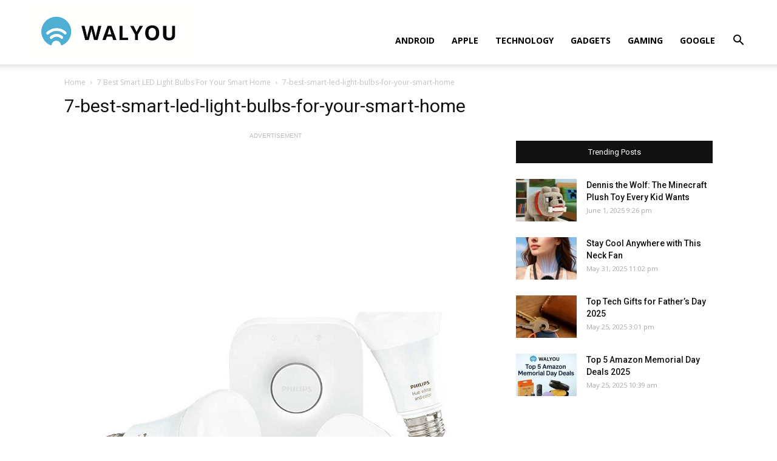

--- FILE ---
content_type: text/html; charset=UTF-8
request_url: https://walyou.com/7-best-smart-led-light-bulbs-for-your-smart-home/7-best-smart-led-light-bulbs-for-your-smart-home/
body_size: 13226
content:
<!doctype html >
<!--[if IE 8]>    <html class="ie8" lang="en"> <![endif]-->
<!--[if IE 9]>    <html class="ie9" lang="en"> <![endif]-->
<!--[if gt IE 8]><!--> <html lang="en-US"
	prefix="og: https://ogp.me/ns#" > <!--<![endif]-->
<head>
    <title>7-best-smart-led-light-bulbs-for-your-smart-home - Walyou</title>
    <meta charset="UTF-8" />
    <meta name="viewport" content="width=device-width, initial-scale=1.0">
    <link rel="pingback" href="https://walyou.com/xmlrpc.php" />
    <meta name='robots' content='index, follow, max-image-preview:large, max-snippet:-1, max-video-preview:-1' />
<link rel="icon" type="image/png" href="https://walyou.com/wp-content/uploads//2019/10/favicon.ico">
	<!-- This site is optimized with the Yoast SEO plugin v19.0 - https://yoast.com/wordpress/plugins/seo/ -->
	<link rel="canonical" href="https://walyou.com/wp-content/uploads//2017/01/7-Best-Smart-LED-Light-Bulbs-For-Your-Smart-Home-.jpg" />
	<meta property="og:locale" content="en_US" />
	<meta property="og:type" content="article" />
	<meta property="og:title" content="7-best-smart-led-light-bulbs-for-your-smart-home - Walyou" />
	<meta property="og:url" content="https://walyou.com/wp-content/uploads//2017/01/7-Best-Smart-LED-Light-Bulbs-For-Your-Smart-Home-.jpg" />
	<meta property="og:site_name" content="Walyou" />
	<meta property="article:publisher" content="https://www.facebook.com/Walyou/" />
	<meta property="og:image" content="https://walyou.com/wp-content/uploads//2017/01/7-Best-Smart-LED-Light-Bulbs-For-Your-Smart-Home-.jpg" />
	<meta property="og:image:width" content="949" />
	<meta property="og:image:height" content="526" />
	<meta property="og:image:type" content="image/jpeg" />
	<meta name="twitter:card" content="summary_large_image" />
	<meta name="twitter:site" content="@walyou" />
	<script type="application/ld+json" class="yoast-schema-graph">{"@context":"https://schema.org","@graph":[{"@type":"WebSite","@id":"https://walyou.com/#website","url":"https://walyou.com/","name":"Walyou","description":"Cool Gadgets, New Gadgets, Tech News and Geek Design","potentialAction":[{"@type":"SearchAction","target":{"@type":"EntryPoint","urlTemplate":"https://walyou.com/?s={search_term_string}"},"query-input":"required name=search_term_string"}],"inLanguage":"en-US"},{"@type":"WebPage","@id":"https://walyou.com/wp-content/uploads//2017/01/7-Best-Smart-LED-Light-Bulbs-For-Your-Smart-Home-.jpg#webpage","url":"https://walyou.com/wp-content/uploads//2017/01/7-Best-Smart-LED-Light-Bulbs-For-Your-Smart-Home-.jpg","name":"7-best-smart-led-light-bulbs-for-your-smart-home - Walyou","isPartOf":{"@id":"https://walyou.com/#website"},"datePublished":"2017-01-15T20:23:32+00:00","dateModified":"2017-01-15T20:23:32+00:00","breadcrumb":{"@id":"https://walyou.com/wp-content/uploads//2017/01/7-Best-Smart-LED-Light-Bulbs-For-Your-Smart-Home-.jpg#breadcrumb"},"inLanguage":"en-US","potentialAction":[{"@type":"ReadAction","target":["https://walyou.com/wp-content/uploads//2017/01/7-Best-Smart-LED-Light-Bulbs-For-Your-Smart-Home-.jpg"]}]},{"@type":"BreadcrumbList","@id":"https://walyou.com/wp-content/uploads//2017/01/7-Best-Smart-LED-Light-Bulbs-For-Your-Smart-Home-.jpg#breadcrumb","itemListElement":[{"@type":"ListItem","position":1,"name":"7 Best Smart LED Light Bulbs For Your Smart Home","item":"https://walyou.com/7-best-smart-led-light-bulbs-for-your-smart-home/"},{"@type":"ListItem","position":2,"name":"7-best-smart-led-light-bulbs-for-your-smart-home"}]}]}</script>
	<!-- / Yoast SEO plugin. -->


<link rel='dns-prefetch' href='//fonts.googleapis.com' />
<link rel='dns-prefetch' href='//s.w.org' />
<link rel="alternate" type="application/rss+xml" title="Walyou &raquo; Feed" href="https://walyou.com/feed/" />
<link rel="alternate" type="application/rss+xml" title="Walyou &raquo; Comments Feed" href="https://walyou.com/comments/feed/" />
<link rel="alternate" type="application/rss+xml" title="Walyou &raquo; 7-best-smart-led-light-bulbs-for-your-smart-home Comments Feed" href="https://walyou.com/7-best-smart-led-light-bulbs-for-your-smart-home/7-best-smart-led-light-bulbs-for-your-smart-home/feed/" />
		<script type="text/javascript">
			window._wpemojiSettings = {"baseUrl":"https:\/\/s.w.org\/images\/core\/emoji\/13.1.0\/72x72\/","ext":".png","svgUrl":"https:\/\/s.w.org\/images\/core\/emoji\/13.1.0\/svg\/","svgExt":".svg","source":{"concatemoji":"https:\/\/walyou.com\/wp-includes\/js\/wp-emoji-release.min.js?ver=5.8.12"}};
			!function(e,a,t){var n,r,o,i=a.createElement("canvas"),p=i.getContext&&i.getContext("2d");function s(e,t){var a=String.fromCharCode;p.clearRect(0,0,i.width,i.height),p.fillText(a.apply(this,e),0,0);e=i.toDataURL();return p.clearRect(0,0,i.width,i.height),p.fillText(a.apply(this,t),0,0),e===i.toDataURL()}function c(e){var t=a.createElement("script");t.src=e,t.defer=t.type="text/javascript",a.getElementsByTagName("head")[0].appendChild(t)}for(o=Array("flag","emoji"),t.supports={everything:!0,everythingExceptFlag:!0},r=0;r<o.length;r++)t.supports[o[r]]=function(e){if(!p||!p.fillText)return!1;switch(p.textBaseline="top",p.font="600 32px Arial",e){case"flag":return s([127987,65039,8205,9895,65039],[127987,65039,8203,9895,65039])?!1:!s([55356,56826,55356,56819],[55356,56826,8203,55356,56819])&&!s([55356,57332,56128,56423,56128,56418,56128,56421,56128,56430,56128,56423,56128,56447],[55356,57332,8203,56128,56423,8203,56128,56418,8203,56128,56421,8203,56128,56430,8203,56128,56423,8203,56128,56447]);case"emoji":return!s([10084,65039,8205,55357,56613],[10084,65039,8203,55357,56613])}return!1}(o[r]),t.supports.everything=t.supports.everything&&t.supports[o[r]],"flag"!==o[r]&&(t.supports.everythingExceptFlag=t.supports.everythingExceptFlag&&t.supports[o[r]]);t.supports.everythingExceptFlag=t.supports.everythingExceptFlag&&!t.supports.flag,t.DOMReady=!1,t.readyCallback=function(){t.DOMReady=!0},t.supports.everything||(n=function(){t.readyCallback()},a.addEventListener?(a.addEventListener("DOMContentLoaded",n,!1),e.addEventListener("load",n,!1)):(e.attachEvent("onload",n),a.attachEvent("onreadystatechange",function(){"complete"===a.readyState&&t.readyCallback()})),(n=t.source||{}).concatemoji?c(n.concatemoji):n.wpemoji&&n.twemoji&&(c(n.twemoji),c(n.wpemoji)))}(window,document,window._wpemojiSettings);
		</script>
		<style type="text/css">
img.wp-smiley,
img.emoji {
	display: inline !important;
	border: none !important;
	box-shadow: none !important;
	height: 1em !important;
	width: 1em !important;
	margin: 0 .07em !important;
	vertical-align: -0.1em !important;
	background: none !important;
	padding: 0 !important;
}
</style>
	<link rel='stylesheet' id='wp-block-library-css'  href='https://walyou.com/wp-includes/css/dist/block-library/style.min.css?ver=5.8.12' type='text/css' media='all' />
<link rel='stylesheet' id='bwg_fonts-css'  href='https://walyou.com/wp-content/plugins/photo-gallery/css/bwg-fonts/fonts.css?ver=0.0.1' type='text/css' media='all' />
<link rel='stylesheet' id='sumoselect-css'  href='https://walyou.com/wp-content/plugins/photo-gallery/css/sumoselect.min.css?ver=3.3.24' type='text/css' media='all' />
<link rel='stylesheet' id='mCustomScrollbar-css'  href='https://walyou.com/wp-content/plugins/photo-gallery/css/jquery.mCustomScrollbar.min.css?ver=3.1.5' type='text/css' media='all' />
<link rel='stylesheet' id='bwg_frontend-css'  href='https://walyou.com/wp-content/plugins/photo-gallery/css/styles.min.css?ver=1.6.5' type='text/css' media='all' />
<link rel='stylesheet' id='td-plugin-multi-purpose-css'  href='https://walyou.com/wp-content/plugins/td-composer/td-multi-purpose/style.css?ver=5a862b9d7c39671de80dd6dee389818b' type='text/css' media='all' />
<link crossorigin="anonymous" rel='stylesheet' id='google-fonts-style-css'  href='https://fonts.googleapis.com/css?family=Open+Sans%3A300italic%2C400%2C400italic%2C600%2C600italic%2C700%7CRoboto%3A300%2C400%2C400italic%2C500%2C500italic%2C700%2C900&#038;ver=9.8' type='text/css' media='all' />
<link rel='stylesheet' id='tablepress-default-css'  href='https://walyou.com/wp-content/tablepress-combined.min.css?ver=11' type='text/css' media='all' />
<link rel='stylesheet' id='td-theme-css'  href='https://walyou.com/wp-content/themes/Newspaper/style.css?ver=9.8' type='text/css' media='all' />
<style id='td-theme-inline-css' type='text/css'>
    
        @media (max-width: 767px) {
            .td-header-desktop-wrap {
                display: none;
            }
        }
        @media (min-width: 767px) {
            .td-header-mobile-wrap {
                display: none;
            }
        }
    
	
</style>
<link rel='stylesheet' id='td-legacy-framework-front-style-css'  href='https://walyou.com/wp-content/plugins/td-composer/legacy/Newspaper/assets/css/td_legacy_main.css?ver=5a862b9d7c39671de80dd6dee389818b' type='text/css' media='all' />
<link rel='stylesheet' id='tdb_front_style-css'  href='https://walyou.com/wp-content/plugins/td-cloud-library/assets/css/tdb_less_front.css?ver=489325fca4f12cbec6ded350cf173551' type='text/css' media='all' />
<script type='text/javascript' src='https://walyou.com/wp-includes/js/jquery/jquery.min.js?ver=3.6.0' id='jquery-core-js'></script>
<script type='text/javascript' src='https://walyou.com/wp-includes/js/jquery/jquery-migrate.min.js?ver=3.3.2' id='jquery-migrate-js'></script>
<script type='text/javascript' src='https://walyou.com/wp-content/plugins/photo-gallery/js/jquery.sumoselect.min.js?ver=3.3.24' id='sumoselect-js'></script>
<script type='text/javascript' src='https://walyou.com/wp-content/plugins/photo-gallery/js/jquery.mobile.min.js?ver=1.4.5' id='jquery-mobile-js'></script>
<script type='text/javascript' src='https://walyou.com/wp-content/plugins/photo-gallery/js/jquery.mCustomScrollbar.concat.min.js?ver=3.1.5' id='mCustomScrollbar-js'></script>
<script type='text/javascript' src='https://walyou.com/wp-content/plugins/photo-gallery/js/jquery.fullscreen.min.js?ver=0.6.0' id='jquery-fullscreen-js'></script>
<script type='text/javascript' id='bwg_frontend-js-extra'>
/* <![CDATA[ */
var bwg_objectsL10n = {"bwg_field_required":"field is required.","bwg_mail_validation":"This is not a valid email address.","bwg_search_result":"There are no images matching your search.","bwg_select_tag":"Select Tag","bwg_order_by":"Order By","bwg_search":"Search","bwg_show_ecommerce":"Show Ecommerce","bwg_hide_ecommerce":"Hide Ecommerce","bwg_show_comments":"Show Comments","bwg_hide_comments":"Hide Comments","bwg_restore":"Restore","bwg_maximize":"Maximize","bwg_fullscreen":"Fullscreen","bwg_exit_fullscreen":"Exit Fullscreen","bwg_search_tag":"SEARCH...","bwg_tag_no_match":"No tags found","bwg_all_tags_selected":"All tags selected","bwg_tags_selected":"tags selected","play":"Play","pause":"Pause","is_pro":"","bwg_play":"Play","bwg_pause":"Pause","bwg_hide_info":"Hide info","bwg_show_info":"Show info","bwg_hide_rating":"Hide rating","bwg_show_rating":"Show rating","ok":"Ok","cancel":"Cancel","select_all":"Select all","lazy_load":"0","lazy_loader":"https:\/\/walyou.com\/wp-content\/plugins\/photo-gallery\/images\/ajax_loader.png","front_ajax":"0","bwg_tag_see_all":"see all tags","bwg_tag_see_less":"see less tags"};
/* ]]> */
</script>
<script type='text/javascript' src='https://walyou.com/wp-content/plugins/photo-gallery/js/scripts.min.js?ver=1.6.5' id='bwg_frontend-js'></script>
<link rel="https://api.w.org/" href="https://walyou.com/wp-json/" /><link rel="alternate" type="application/json" href="https://walyou.com/wp-json/wp/v2/media/228726" /><link rel="EditURI" type="application/rsd+xml" title="RSD" href="https://walyou.com/xmlrpc.php?rsd" />
<link rel="wlwmanifest" type="application/wlwmanifest+xml" href="https://walyou.com/wp-includes/wlwmanifest.xml" /> 
<meta name="generator" content="WordPress 5.8.12" />
<link rel='shortlink' href='https://walyou.com/?p=228726' />
<link rel="alternate" type="application/json+oembed" href="https://walyou.com/wp-json/oembed/1.0/embed?url=https%3A%2F%2Fwalyou.com%2F7-best-smart-led-light-bulbs-for-your-smart-home%2F7-best-smart-led-light-bulbs-for-your-smart-home%2F" />
<link rel="alternate" type="text/xml+oembed" href="https://walyou.com/wp-json/oembed/1.0/embed?url=https%3A%2F%2Fwalyou.com%2F7-best-smart-led-light-bulbs-for-your-smart-home%2F7-best-smart-led-light-bulbs-for-your-smart-home%2F&#038;format=xml" />
<!--[if lt IE 9]><script src="https://cdnjs.cloudflare.com/ajax/libs/html5shiv/3.7.3/html5shiv.js"></script><![endif]-->
        <script>
        window.tdb_globals = {"wpRestNonce":"3cbab3552d","wpRestUrl":"https:\/\/walyou.com\/wp-json\/","permalinkStructure":"\/%postname%\/","isAjax":false,"isAdminBarShowing":false,"autoloadScrollPercent":50};
    </script>
    			<script>
				window.tdwGlobal = {"adminUrl":"https:\/\/walyou.com\/wp-admin\/","wpRestNonce":"3cbab3552d","wpRestUrl":"https:\/\/walyou.com\/wp-json\/","permalinkStructure":"\/%postname%\/"};
			</script>
			<!-- There is no amphtml version available for this URL. -->
<!-- JS generated by theme -->

<script>
    
    

	    var tdBlocksArray = []; //here we store all the items for the current page

	    //td_block class - each ajax block uses a object of this class for requests
	    function tdBlock() {
		    this.id = '';
		    this.block_type = 1; //block type id (1-234 etc)
		    this.atts = '';
		    this.td_column_number = '';
		    this.td_current_page = 1; //
		    this.post_count = 0; //from wp
		    this.found_posts = 0; //from wp
		    this.max_num_pages = 0; //from wp
		    this.td_filter_value = ''; //current live filter value
		    this.is_ajax_running = false;
		    this.td_user_action = ''; // load more or infinite loader (used by the animation)
		    this.header_color = '';
		    this.ajax_pagination_infinite_stop = ''; //show load more at page x
	    }


        // td_js_generator - mini detector
        (function(){
            var htmlTag = document.getElementsByTagName("html")[0];

	        if ( navigator.userAgent.indexOf("MSIE 10.0") > -1 ) {
                htmlTag.className += ' ie10';
            }

            if ( !!navigator.userAgent.match(/Trident.*rv\:11\./) ) {
                htmlTag.className += ' ie11';
            }

	        if ( navigator.userAgent.indexOf("Edge") > -1 ) {
                htmlTag.className += ' ieEdge';
            }

            if ( /(iPad|iPhone|iPod)/g.test(navigator.userAgent) ) {
                htmlTag.className += ' td-md-is-ios';
            }

            var user_agent = navigator.userAgent.toLowerCase();
            if ( user_agent.indexOf("android") > -1 ) {
                htmlTag.className += ' td-md-is-android';
            }

            if ( -1 !== navigator.userAgent.indexOf('Mac OS X')  ) {
                htmlTag.className += ' td-md-is-os-x';
            }

            if ( /chrom(e|ium)/.test(navigator.userAgent.toLowerCase()) ) {
               htmlTag.className += ' td-md-is-chrome';
            }

            if ( -1 !== navigator.userAgent.indexOf('Firefox') ) {
                htmlTag.className += ' td-md-is-firefox';
            }

            if ( -1 !== navigator.userAgent.indexOf('Safari') && -1 === navigator.userAgent.indexOf('Chrome') ) {
                htmlTag.className += ' td-md-is-safari';
            }

            if( -1 !== navigator.userAgent.indexOf('IEMobile') ){
                htmlTag.className += ' td-md-is-iemobile';
            }

        })();




        var tdLocalCache = {};

        ( function () {
            "use strict";

            tdLocalCache = {
                data: {},
                remove: function (resource_id) {
                    delete tdLocalCache.data[resource_id];
                },
                exist: function (resource_id) {
                    return tdLocalCache.data.hasOwnProperty(resource_id) && tdLocalCache.data[resource_id] !== null;
                },
                get: function (resource_id) {
                    return tdLocalCache.data[resource_id];
                },
                set: function (resource_id, cachedData) {
                    tdLocalCache.remove(resource_id);
                    tdLocalCache.data[resource_id] = cachedData;
                }
            };
        })();

    
    
var td_viewport_interval_list=[{"limitBottom":767,"sidebarWidth":228},{"limitBottom":1018,"sidebarWidth":300},{"limitBottom":1140,"sidebarWidth":324}];
var tdc_is_installed="yes";
var td_ajax_url="https:\/\/walyou.com\/wp-admin\/admin-ajax.php?td_theme_name=Newspaper&v=9.8";
var td_get_template_directory_uri="https:\/\/walyou.com\/wp-content\/plugins\/td-composer\/legacy\/common";
var tds_snap_menu="snap";
var tds_logo_on_sticky="show_header_logo";
var tds_header_style="7";
var td_please_wait="Please wait...";
var td_email_user_pass_incorrect="User or password incorrect!";
var td_email_user_incorrect="Email or username incorrect!";
var td_email_incorrect="Email incorrect!";
var tds_more_articles_on_post_enable="";
var tds_more_articles_on_post_time_to_wait="";
var tds_more_articles_on_post_pages_distance_from_top=0;
var tds_theme_color_site_wide="#4db2ec";
var tds_smart_sidebar="";
var tdThemeName="Newspaper";
var td_magnific_popup_translation_tPrev="Previous (Left arrow key)";
var td_magnific_popup_translation_tNext="Next (Right arrow key)";
var td_magnific_popup_translation_tCounter="%curr% of %total%";
var td_magnific_popup_translation_ajax_tError="The content from %url% could not be loaded.";
var td_magnific_popup_translation_image_tError="The image #%curr% could not be loaded.";
var tdBlockNonce="f3a07e1d90";
var tdDateNamesI18n={"month_names":["January","February","March","April","May","June","July","August","September","October","November","December"],"month_names_short":["Jan","Feb","Mar","Apr","May","Jun","Jul","Aug","Sep","Oct","Nov","Dec"],"day_names":["Sunday","Monday","Tuesday","Wednesday","Thursday","Friday","Saturday"],"day_names_short":["Sun","Mon","Tue","Wed","Thu","Fri","Sat"]};
var td_ad_background_click_link="";
var td_ad_background_click_target="";
</script>


<!-- Header style compiled by theme -->

<style>
    
@media (max-width: 767px) {
        body .td-header-wrap .td-header-main-menu {
            background-color: #ffffff !important;
        }
    }


    
    #td-mobile-nav .td-register-section .td-login-button,
    .td-search-wrap-mob .result-msg a {
        background-color: #000000;
    }

    
    #td-mobile-nav .td-register-section .td-login-button,
    .td-search-wrap-mob .result-msg a {
        color: #ffffff;
    }
</style>

<!-- Global site tag (gtag.js) - Google Analytics -->
<script async src="https://www.googletagmanager.com/gtag/js?id=UA-2432986-1"></script>
<script>
  window.dataLayer = window.dataLayer || [];
  function gtag(){dataLayer.push(arguments);}
  gtag('js', new Date());

  gtag('config', 'UA-2432986-1');
</script>
<!-- Button style compiled by theme -->

<style>
    
</style>

	<style id="tdw-css-placeholder"></style></head>

<body class="attachment attachment-template-default single single-attachment postid-228726 attachmentid-228726 attachment-jpeg 7-best-smart-led-light-bulbs-for-your-smart-home global-block-template-1 tdb-template td-full-layout" itemscope="itemscope" itemtype="https://schema.org/WebPage">

        <div class="td-scroll-up"><i class="td-icon-menu-up"></i></div>

    <div class="td-menu-background"></div>
<div id="td-mobile-nav">
    <div class="td-mobile-container">
        <!-- mobile menu top section -->
        <div class="td-menu-socials-wrap">
            <!-- socials -->
            <div class="td-menu-socials">
                
        <span class="td-social-icon-wrap">
            <a target="_blank" href="https://facebook.com/walyou" title="Facebook">
                <i class="td-icon-font td-icon-facebook"></i>
            </a>
        </span>
        <span class="td-social-icon-wrap">
            <a target="_blank" href="https://pinterest.com/walyou" title="Pinterest">
                <i class="td-icon-font td-icon-pinterest"></i>
            </a>
        </span>
        <span class="td-social-icon-wrap">
            <a target="_blank" href="https://feeds.feedburner.com/walyou" title="RSS">
                <i class="td-icon-font td-icon-rss"></i>
            </a>
        </span>
        <span class="td-social-icon-wrap">
            <a target="_blank" href="https://twitter.com/walyou" title="Twitter">
                <i class="td-icon-font td-icon-twitter"></i>
            </a>
        </span>            </div>
            <!-- close button -->
            <div class="td-mobile-close">
                <a href="#"><i class="td-icon-close-mobile"></i></a>
            </div>
        </div>

        <!-- login section -->
        
        <!-- menu section -->
        <div class="td-mobile-content">
            <div class="menu-news-header-container"><ul id="menu-news-header" class="td-mobile-main-menu"><li id="menu-item-246660" class="menu-item menu-item-type-taxonomy menu-item-object-category menu-item-first menu-item-246660"><a href="https://walyou.com/category/android/">Android</a></li>
<li id="menu-item-236298" class="menu-item menu-item-type-taxonomy menu-item-object-category menu-item-236298"><a href="https://walyou.com/category/apple/">Apple</a></li>
<li id="menu-item-236299" class="menu-item menu-item-type-taxonomy menu-item-object-category menu-item-236299"><a href="https://walyou.com/category/technology-news/">Technology</a></li>
<li id="menu-item-236295" class="menu-item menu-item-type-taxonomy menu-item-object-category menu-item-236295"><a href="https://walyou.com/category/gadget-news/">Gadgets</a></li>
<li id="menu-item-219402" class="menu-item menu-item-type-taxonomy menu-item-object-category menu-item-219402"><a href="https://walyou.com/category/gaming/">Gaming</a></li>
<li id="menu-item-236301" class="menu-item menu-item-type-taxonomy menu-item-object-category menu-item-236301"><a href="https://walyou.com/category/google/">Google</a></li>
</ul></div>        </div>
    </div>

    <!-- register/login section -->
            <div id="login-form-mobile" class="td-register-section">
            
            <div id="td-login-mob" class="td-login-animation td-login-hide-mob">
            	<!-- close button -->
	            <div class="td-login-close">
	                <a href="#" class="td-back-button"><i class="td-icon-read-down"></i></a>
	                <div class="td-login-title">Sign in</div>
	                <!-- close button -->
		            <div class="td-mobile-close">
		                <a href="#"><i class="td-icon-close-mobile"></i></a>
		            </div>
	            </div>
	            <div class="td-login-form-wrap">
	                <div class="td-login-panel-title"><span>Welcome!</span>Log into your account</div>
	                <div class="td_display_err"></div>
	                <div class="td-login-inputs"><input class="td-login-input" type="text" name="login_email" id="login_email-mob" value="" required><label>your username</label></div>
	                <div class="td-login-inputs"><input class="td-login-input" type="password" name="login_pass" id="login_pass-mob" value="" required><label>your password</label></div>
	                <input type="button" name="login_button" id="login_button-mob" class="td-login-button" value="LOG IN">
	                <div class="td-login-info-text">
	                <a href="#" id="forgot-pass-link-mob">Forgot your password?</a>
	                </div>
	                <div class="td-login-register-link">
	                
	                </div>
	                
	                <div class="td-login-info-text"><a class="privacy-policy-link" href="https://walyou.com/privacy-policy/">Privacy Policy</a></div>

                </div>
            </div>

            
            
            
            
            <div id="td-forgot-pass-mob" class="td-login-animation td-login-hide-mob">
                <!-- close button -->
	            <div class="td-forgot-pass-close">
	                <a href="#" class="td-back-button"><i class="td-icon-read-down"></i></a>
	                <div class="td-login-title">Password recovery</div>
	            </div>
	            <div class="td-login-form-wrap">
	                <div class="td-login-panel-title">Recover your password</div>
	                <div class="td_display_err"></div>
	                <div class="td-login-inputs"><input class="td-login-input" type="text" name="forgot_email" id="forgot_email-mob" value="" required><label>your email</label></div>
	                <input type="button" name="forgot_button" id="forgot_button-mob" class="td-login-button" value="Send My Pass">
                </div>
            </div>
        </div>
    </div>    <div class="td-search-background"></div>
<div class="td-search-wrap-mob">
	<div class="td-drop-down-search" aria-labelledby="td-header-search-button">
		<form method="get" class="td-search-form" action="https://walyou.com/">
			<!-- close button -->
			<div class="td-search-close">
				<a href="#"><i class="td-icon-close-mobile"></i></a>
			</div>
			<div role="search" class="td-search-input">
				<span>Search</span>
				<input id="td-header-search-mob" type="text" value="" name="s" autocomplete="off" />
			</div>
		</form>
		<div id="td-aj-search-mob"></div>
	</div>
</div>

    <div id="td-outer-wrap" class="td-theme-wrap">
    
        
            <div class="tdc-header-wrap ">

            <!--
Header style 7
-->


<div class="td-header-wrap td-header-style-7 ">
    
    
    <div class="td-header-menu-wrap-full td-container-wrap td_stretch_container td_stretch_content_1200">
        
        <div class="td-header-menu-wrap td-header-gradient ">
            <div class="td-container td-header-row td-header-main-menu">
                <div class="td-header-sp-logo">
                            <a class="td-main-logo" href="https://walyou.com/">
            <img class="td-retina-data" data-retina="https://walyou.com/wp-content/uploads//2019/10/walyou-retina-logo.png" src="https://walyou.com/wp-content/uploads//2019/10/walyou-retina-logo.png" alt="Tech News & Cool Gadgets" title="Walyou"/>
            <span class="td-visual-hidden">Walyou</span>
        </a>
                    </div>
                    
    <div class="header-search-wrap">
        <div class="td-search-btns-wrap">
            <a id="td-header-search-button" href="#" role="button" class="dropdown-toggle " data-toggle="dropdown"><i class="td-icon-search"></i></a>
            <a id="td-header-search-button-mob" href="#" class="dropdown-toggle " data-toggle="dropdown"><i class="td-icon-search"></i></a>
        </div>

        <div class="td-drop-down-search" aria-labelledby="td-header-search-button">
            <form method="get" class="td-search-form" action="https://walyou.com/">
                <div role="search" class="td-head-form-search-wrap">
                    <input id="td-header-search" type="text" value="" name="s" autocomplete="off" /><input class="wpb_button wpb_btn-inverse btn" type="submit" id="td-header-search-top" value="Search" />
                </div>
            </form>
            <div id="td-aj-search"></div>
        </div>
    </div>

<div id="td-header-menu" role="navigation">
    <div id="td-top-mobile-toggle"><a href="#"><i class="td-icon-font td-icon-mobile"></i></a></div>
    <div class="td-main-menu-logo td-logo-in-header">
                <a class="td-main-logo" href="https://walyou.com/">
            <img class="td-retina-data" data-retina="https://walyou.com/wp-content/uploads//2019/10/walyou-retina-logo.png" src="https://walyou.com/wp-content/uploads//2019/10/walyou-retina-logo.png" alt="Tech News & Cool Gadgets" title="Walyou"/>
        </a>
        </div>
    <div class="menu-news-header-container"><ul id="menu-news-header-1" class="sf-menu"><li class="menu-item menu-item-type-taxonomy menu-item-object-category menu-item-first td-menu-item td-normal-menu menu-item-246660"><a href="https://walyou.com/category/android/">Android</a></li>
<li class="menu-item menu-item-type-taxonomy menu-item-object-category td-menu-item td-normal-menu menu-item-236298"><a href="https://walyou.com/category/apple/">Apple</a></li>
<li class="menu-item menu-item-type-taxonomy menu-item-object-category td-menu-item td-normal-menu menu-item-236299"><a href="https://walyou.com/category/technology-news/">Technology</a></li>
<li class="menu-item menu-item-type-taxonomy menu-item-object-category td-menu-item td-normal-menu menu-item-236295"><a href="https://walyou.com/category/gadget-news/">Gadgets</a></li>
<li class="menu-item menu-item-type-taxonomy menu-item-object-category td-menu-item td-normal-menu menu-item-219402"><a href="https://walyou.com/category/gaming/">Gaming</a></li>
<li class="menu-item menu-item-type-taxonomy menu-item-object-category td-menu-item td-normal-menu menu-item-236301"><a href="https://walyou.com/category/google/">Google</a></li>
</ul></div></div>            </div>
        </div>
    </div>

    
</div>
            </div>

            
        <div class="td-main-content-wrap td-container-wrap">
            <div class="tdc-content-wrap">
                <div id="td_uid_1_6976e3f90efb3" class="tdc-zone"><div class="tdc_zone td_uid_1_6976e3f90efbb_rand  wpb_row td-pb-row"  >
<style scoped>

/* custom css */
.td_uid_1_6976e3f90efbb_rand {
                    min-height: 0;
                }
</style><div id="td_uid_2_6976e3f90f1f6" class="tdc-row"><div class="vc_row td_uid_2_6976e3f90f1fb_rand  wpb_row td-pb-row" >
<style scoped>

/* custom css */
.td_uid_2_6976e3f90f1fb_rand {
                    min-height: 0;
                }
/* inline tdc_css att */

.td_uid_2_6976e3f90f1fb_rand{
margin-top:21px !important;
}

.td_uid_2_6976e3f90f1fb_rand .td_block_wrap{ text-align:left }

/* portrait */
@media (min-width: 768px) and (max-width: 1018px)
{
.td_uid_2_6976e3f90f1fb_rand{
margin-top:16px !important;
}
}

/* phone */
@media (max-width: 767px)
{
.td_uid_2_6976e3f90f1fb_rand{
margin-top:11px !important;
}
}

</style><div class="vc_column td_uid_3_6976e3f90f42c_rand  wpb_column vc_column_container tdc-column td-pb-span12">
<style scoped>

/* custom css */
.td_uid_3_6976e3f90f42c_rand {
                    vertical-align: baseline;
                }
</style><div class="wpb_wrapper"><div class="td_block_wrap tdb_breadcrumbs td_uid_4_6976e3f90f599_rand td-pb-border-top td_block_template_1 tdb-breadcrumbs "  data-td-block-uid="td_uid_4_6976e3f90f599" >
<style>
/* custom css */
.td_uid_4_6976e3f90f599_rand .tdb-bread-sep {
                    font-size: 8px;
                }
                
                .td_uid_4_6976e3f90f599_rand .tdb-bread-sep {
                    margin: 0 5px;
                }
                 
				.td-theme-wrap .td_uid_4_6976e3f90f599_rand {
					text-align: left;
				}
</style><div class="tdb-block-inner td-fix-index"><span><a title="" class="tdb-entry-crumb" href="https://walyou.com/">Home</a></span> <i class="td-icon-right tdb-bread-sep"></i> <span><a title="7 Best Smart LED Light Bulbs For Your Smart Home" class="tdb-entry-crumb" href="https://walyou.com/7-best-smart-led-light-bulbs-for-your-smart-home/">7 Best Smart LED Light Bulbs For Your Smart Home</a></span> <i class="td-icon-right tdb-bread-sep tdb-bred-no-url-last"></i> <span class="tdb-bred-no-url-last">7-best-smart-led-light-bulbs-for-your-smart-home</span></div></div><script type="application/ld+json">
                        {
                            "@context": "http://schema.org",
                            "@type": "BreadcrumbList",
                            "itemListElement": [{
                            "@type": "ListItem",
                            "position": 1,
                                "item": {
                                "@type": "WebSite",
                                "@id": "https://walyou.com/",
                                "name": "Home"                                               
                            }
                        },{
                            "@type": "ListItem",
                            "position": 2,
                                "item": {
                                "@type": "WebPage",
                                "@id": "https://walyou.com/7-best-smart-led-light-bulbs-for-your-smart-home/",
                                "name": "7 Best Smart LED Light Bulbs For Your Smart Home"
                            }
                        },{
                            "@type": "ListItem",
                            "position": 3,
                                "item": {
                                "@type": "WebPage",
                                "@id": "",
                                "name": "7-best-smart-led-light-bulbs-for-your-smart-home"                                
                            }
                        }    ]
                        }
                       </script></div></div></div></div><div id="td_uid_4_6976e3f911a8a" class="tdc-row"><div class="vc_row td_uid_5_6976e3f911a8f_rand  wpb_row td-pb-row" >
<style scoped>

/* custom css */
.td_uid_5_6976e3f911a8f_rand {
                    min-height: 0;
                }
</style><div class="vc_column td_uid_6_6976e3f911cd4_rand  wpb_column vc_column_container tdc-column td-pb-span8">
<style scoped>

/* custom css */
.td_uid_6_6976e3f911cd4_rand {
                    vertical-align: baseline;
                }
</style><div class="wpb_wrapper"><div class="td_block_wrap tdb_title td_uid_7_6976e3f911ee1_rand tdb-attachment-title td-pb-border-top td_block_template_1"  data-td-block-uid="td_uid_7_6976e3f911ee1" >
<style>
/* custom css */
.td_uid_7_6976e3f911ee1_rand .tdb-title-line:after  {
					height: 2px;
				}
				
				.td_uid_7_6976e3f911ee1_rand .tdb-title-line  {
					height: 50px;
				}
				
				.td_uid_7_6976e3f911ee1_rand .tdb-title-line:after   {
					bottom: 40%;
				}
				
				.td-theme-wrap .td_uid_7_6976e3f911ee1_rand {
					text-align: left;
				}
				.td_uid_7_6976e3f911ee1_rand .tdb-first-letter {
					left: -0.36em;
					right: auto;
				}

/* portrait */
@media (min-width: 768px) and (max-width: 1018px){
.td_uid_7_6976e3f911ee1_rand .tdb-title-text {
					font-size:26px !important;line-height:32px !important;
				}
}

/* phone */
@media (max-width: 767px){
.td_uid_7_6976e3f911ee1_rand .tdb-title-text {
					font-size:24px !important;line-height:32px !important;
				}
}
</style><div class="tdb-block-inner td-fix-index"><h1 class="tdb-title-text">7-best-smart-led-light-bulbs-for-your-smart-home</h1><div></div><div class="tdb-title-line"></div></div></div><div class="td-block td-a-rec td-a-rec-id-custom-spot td_uid_8_6976e3f91254e_rand td_block_template_1"><span class="td-adspot-title">ADVERTISEMENT</span><script async src="https://pagead2.googlesyndication.com/pagead/js/adsbygoogle.js"></script>
<!-- Walyou new gallery AF -->
<ins class="adsbygoogle"
     style="display:block"
     data-ad-client="ca-pub-2687663125856668"
     data-ad-slot="6713600824"
     data-ad-format="auto"
     data-full-width-responsive="true"></ins>
<script>
     (adsbygoogle = window.adsbygoogle || []).push({});
</script></div><div class="td_block_wrap tdb_attachment_img td_uid_9_6976e3f91479f_rand td-pb-border-top td_block_template_1"  data-td-block-uid="td_uid_9_6976e3f91479f" ><div class="tdb-block-inner td-fix-index"><a href="https://walyou.com/wp-content/uploads//2017/01/7-Best-Smart-LED-Light-Bulbs-For-Your-Smart-Home-.jpg" title="7-best-smart-led-light-bulbs-for-your-smart-home" rel="attachment"><img class="td-attachment-page-image" src="https://walyou.com/wp-content/uploads//2017/01/7-Best-Smart-LED-Light-Bulbs-For-Your-Smart-Home-.jpg" alt="" /></a></div></div><div class="tdb-attachment-pag-block td_block_wrap tdb_attachment_img_pagination td_uid_11_6976e3f914ec7_rand td-pb-border-top td_block_template_1"  data-td-block-uid="td_uid_11_6976e3f914ec7" >
<style>
/* custom css */
.td_uid_11_6976e3f914ec7_rand .tdb-attachment-pag {
					width: 100px;
					height: 100px;
				}
                
				.td-theme-wrap .td_uid_11_6976e3f914ec7_rand .tdb-attachment-next {
					float: right;
				}
</style><div class="tdb-block-inner td-fix-index"><div class="tdb-attachment-pag tdb-attachment-prev"><a href='https://walyou.com/7-best-smart-led-light-bulbs-for-your-smart-home/tp-link-smart-led-light-bulb/'><img width="150" height="150" src="https://walyou.com/wp-content/uploads//2017/01/TP-Link-Smart-LED-Light-Bulb-150x150.jpg" class="attachment-thumbnail size-thumbnail" alt="tp-link-smart-led-light-bulb" loading="lazy" srcset="https://walyou.com/wp-content/uploads/2017/01/TP-Link-Smart-LED-Light-Bulb-150x150.jpg 150w, https://walyou.com/wp-content/uploads/2017/01/TP-Link-Smart-LED-Light-Bulb-40x40.jpg 40w, https://walyou.com/wp-content/uploads/2017/01/TP-Link-Smart-LED-Light-Bulb-300x300.jpg 300w" sizes="(max-width: 150px) 100vw, 150px" /></a></div><div class="tdb-attachment-pag tdb-attachment-next"></div></div></div><div class="td-block td-a-rec td-a-rec-id-custom-spot td_uid_12_6976e3f91776d_rand td_block_template_1"><script async src="https://pagead2.googlesyndication.com/pagead/js/adsbygoogle.js"></script>
<!-- Walyou new gallery BF -->
<ins class="adsbygoogle"
     style="display:block"
     data-ad-client="ca-pub-2687663125856668"
     data-ad-slot="7835110805"
     data-ad-format="auto"
     data-full-width-responsive="true"></ins>
<script>
     (adsbygoogle = window.adsbygoogle || []).push({});
</script></div><div class="td_block_wrap td_block_14 td_uid_13_6976e3f917a7d_rand td-pb-full-cell td-pb-border-top td_block_template_1 td-column-2"  data-td-block-uid="td_uid_13_6976e3f917a7d" ><script>var block_td_uid_13_6976e3f917a7d = new tdBlock();
block_td_uid_13_6976e3f917a7d.id = "td_uid_13_6976e3f917a7d";
block_td_uid_13_6976e3f917a7d.atts = '{"limit":"6","sort":"featured","separator":"","custom_title":"","custom_url":"","block_template_id":"","mx1_tl":"","post_ids":"","category_id":"","category_ids":"","tag_slug":"","autors_id":"","installed_post_types":"","offset":"","show_modified_date":"","el_class":"","td_ajax_filter_type":"","td_ajax_filter_ids":"","td_filter_default_txt":"All","td_ajax_preloading":"","f_header_font_header":"","f_header_font_title":"Block header","f_header_font_settings":"","f_header_font_family":"","f_header_font_size":"","f_header_font_line_height":"","f_header_font_style":"","f_header_font_weight":"","f_header_font_transform":"","f_header_font_spacing":"","f_header_":"","f_ajax_font_title":"Ajax categories","f_ajax_font_settings":"","f_ajax_font_family":"","f_ajax_font_size":"","f_ajax_font_line_height":"","f_ajax_font_style":"","f_ajax_font_weight":"","f_ajax_font_transform":"","f_ajax_font_spacing":"","f_ajax_":"","f_more_font_title":"Load more button","f_more_font_settings":"","f_more_font_family":"","f_more_font_size":"","f_more_font_line_height":"","f_more_font_style":"","f_more_font_weight":"","f_more_font_transform":"","f_more_font_spacing":"","f_more_":"","mx1f_title_font_header":"","mx1f_title_font_title":"Article title","mx1f_title_font_settings":"","mx1f_title_font_family":"","mx1f_title_font_size":"","mx1f_title_font_line_height":"","mx1f_title_font_style":"","mx1f_title_font_weight":"","mx1f_title_font_transform":"","mx1f_title_font_spacing":"","mx1f_title_":"","mx1f_cat_font_title":"Article category tag","mx1f_cat_font_settings":"","mx1f_cat_font_family":"","mx1f_cat_font_size":"","mx1f_cat_font_line_height":"","mx1f_cat_font_style":"","mx1f_cat_font_weight":"","mx1f_cat_font_transform":"","mx1f_cat_font_spacing":"","mx1f_cat_":"","mx1f_meta_font_title":"Article meta info","mx1f_meta_font_settings":"","mx1f_meta_font_family":"","mx1f_meta_font_size":"","mx1f_meta_font_line_height":"","mx1f_meta_font_style":"","mx1f_meta_font_weight":"","mx1f_meta_font_transform":"","mx1f_meta_font_spacing":"","mx1f_meta_":"","ajax_pagination":"","ajax_pagination_infinite_stop":"","css":"","tdc_css":"","td_column_number":2,"header_color":"","color_preset":"","border_top":"","class":"td_uid_13_6976e3f917a7d_rand","tdc_css_class":"td_uid_13_6976e3f917a7d_rand","tdc_css_class_style":"td_uid_13_6976e3f917a7d_rand_style"}';
block_td_uid_13_6976e3f917a7d.td_column_number = "2";
block_td_uid_13_6976e3f917a7d.block_type = "td_block_14";
block_td_uid_13_6976e3f917a7d.post_count = "6";
block_td_uid_13_6976e3f917a7d.found_posts = "918";
block_td_uid_13_6976e3f917a7d.header_color = "";
block_td_uid_13_6976e3f917a7d.ajax_pagination_infinite_stop = "";
block_td_uid_13_6976e3f917a7d.max_num_pages = "153";
tdBlocksArray.push(block_td_uid_13_6976e3f917a7d);
</script><div class="td-block-title-wrap"></div><div id=td_uid_13_6976e3f917a7d class="td_block_inner td-column-2">

	<div class="td-block-row">

	<div class="td-block-span6">

        <div class="td_module_mx1 td_module_wrap td-animation-stack">
            <div class="td-module-thumb"><a href="https://walyou.com/handmade-halloween-costume-aprons/" rel="bookmark" class="td-image-wrap" title="25 Awesome Handmade Halloween Costume Aprons"><img width="190" height="220" class="entry-thumb" src="https://walyou.com/wp-content/uploads//2019/09/Girly-Captain-America-pinup-halloween-apron.jpg"  srcset="https://walyou.com/wp-content/uploads/2019/09/Girly-Captain-America-pinup-halloween-apron.jpg 794w, https://walyou.com/wp-content/uploads/2019/09/Girly-Captain-America-pinup-halloween-apron-259x300.jpg 259w, https://walyou.com/wp-content/uploads/2019/09/Girly-Captain-America-pinup-halloween-apron-768x891.jpg 768w, https://walyou.com/wp-content/uploads/2019/09/Girly-Captain-America-pinup-halloween-apron-43x50.jpg 43w, https://walyou.com/wp-content/uploads/2019/09/Girly-Captain-America-pinup-halloween-apron-600x696.jpg 600w" sizes="(max-width: 190px) 100vw, 190px"  alt="Captain America pinup halloween costume apron" title="25 Awesome Handmade Halloween Costume Aprons" /></a></div>
            <div class="td-module-meta-info">
                <h3 class="entry-title td-module-title"><a href="https://walyou.com/handmade-halloween-costume-aprons/" rel="bookmark" title="25 Awesome Handmade Halloween Costume Aprons">25 Awesome Handmade Halloween Costume Aprons</a></h3>                <div class="td-editor-date">
                                        <span class="td-author-date">
                        <span class="td-post-author-name"><a href="https://walyou.com/author/phoebe/">Phoebe Magdirila</a> <span>-</span> </span>                        <span class="td-post-date"><time class="entry-date updated td-module-date" datetime="2019-09-15T17:03:14+00:00" >September 15, 2019 5:03 pm</time></span>                    </span>
                </div>
            </div>

        </div>

        
	</div> <!-- ./td-block-span6 -->

	<div class="td-block-span6">

        <div class="td_module_mx1 td_module_wrap td-animation-stack">
            <div class="td-module-thumb"><a href="https://walyou.com/best-15-etsy-earrings-gift-ideas-for-geeks/" rel="bookmark" class="td-image-wrap" title="Best 15 Etsy Earrings Gift Ideas for Geeks"><img width="220" height="220" class="entry-thumb" src="https://walyou.com/wp-content/uploads//2019/08/Forky-Toy-Story-Movie-Stud-Earrings.jpg"  srcset="https://walyou.com/wp-content/uploads/2019/08/Forky-Toy-Story-Movie-Stud-Earrings.jpg 794w, https://walyou.com/wp-content/uploads/2019/08/Forky-Toy-Story-Movie-Stud-Earrings-150x150.jpg 150w, https://walyou.com/wp-content/uploads/2019/08/Forky-Toy-Story-Movie-Stud-Earrings-300x300.jpg 300w, https://walyou.com/wp-content/uploads/2019/08/Forky-Toy-Story-Movie-Stud-Earrings-768x767.jpg 768w, https://walyou.com/wp-content/uploads/2019/08/Forky-Toy-Story-Movie-Stud-Earrings-600x599.jpg 600w, https://walyou.com/wp-content/uploads/2019/08/Forky-Toy-Story-Movie-Stud-Earrings-40x40.jpg 40w" sizes="(max-width: 220px) 100vw, 220px"  alt="" title="Best 15 Etsy Earrings Gift Ideas for Geeks" /></a></div>
            <div class="td-module-meta-info">
                <h3 class="entry-title td-module-title"><a href="https://walyou.com/best-15-etsy-earrings-gift-ideas-for-geeks/" rel="bookmark" title="Best 15 Etsy Earrings Gift Ideas for Geeks">Best 15 Etsy Earrings Gift Ideas for Geeks</a></h3>                <div class="td-editor-date">
                                        <span class="td-author-date">
                        <span class="td-post-author-name"><a href="https://walyou.com/author/phoebe/">Phoebe Magdirila</a> <span>-</span> </span>                        <span class="td-post-date"><time class="entry-date updated td-module-date" datetime="2019-08-06T19:35:44+00:00" >August 6, 2019 7:35 pm</time></span>                    </span>
                </div>
            </div>

        </div>

        
	</div> <!-- ./td-block-span6 --></div><!--./row-fluid-->

	<div class="td-block-row">

	<div class="td-block-span6">

        <div class="td_module_mx1 td_module_wrap td-animation-stack">
            <div class="td-module-thumb"><a href="https://walyou.com/cool-umbrellas-for-kids/" rel="bookmark" class="td-image-wrap" title="15 Cool Umbrellas For Kids"><img width="275" height="220" class="entry-thumb" src="https://walyou.com/wp-content/uploads//2019/07/Star-Wars-Umbrella-for-Kids.jpg"  srcset="https://walyou.com/wp-content/uploads/2019/07/Star-Wars-Umbrella-for-Kids.jpg 1001w, https://walyou.com/wp-content/uploads/2019/07/Star-Wars-Umbrella-for-Kids-300x240.jpg 300w, https://walyou.com/wp-content/uploads/2019/07/Star-Wars-Umbrella-for-Kids-768x615.jpg 768w, https://walyou.com/wp-content/uploads/2019/07/Star-Wars-Umbrella-for-Kids-600x480.jpg 600w" sizes="(max-width: 275px) 100vw, 275px"  alt="Star Wars Umbrella for Kids" title="15 Cool Umbrellas For Kids" /></a></div>
            <div class="td-module-meta-info">
                <h3 class="entry-title td-module-title"><a href="https://walyou.com/cool-umbrellas-for-kids/" rel="bookmark" title="15 Cool Umbrellas For Kids">15 Cool Umbrellas For Kids</a></h3>                <div class="td-editor-date">
                                        <span class="td-author-date">
                        <span class="td-post-author-name"><a href="https://walyou.com/author/farrah/">Farrah Mandeeli</a> <span>-</span> </span>                        <span class="td-post-date"><time class="entry-date updated td-module-date" datetime="2019-07-22T20:49:44+00:00" >July 22, 2019 8:49 pm</time></span>                    </span>
                </div>
            </div>

        </div>

        
	</div> <!-- ./td-block-span6 -->

	<div class="td-block-span6">

        <div class="td_module_mx1 td_module_wrap td-animation-stack">
            <div class="td-module-thumb"><a href="https://walyou.com/16-beautifully-crafted-star-wars-cakes-to-celebrate-2017-star-wars-day/" rel="bookmark" class="td-image-wrap" title="16 Beautifully Crafted Star Wars Cakes To Celebrate 2017 Star Wars Day"><img width="356" height="197" class="entry-thumb" src="https://walyou.com/wp-content/uploads//2017/04/16-Beautifully-Crafted-Star-Wars-Cakes-.jpg"  srcset="https://walyou.com/wp-content/uploads/2017/04/16-Beautifully-Crafted-Star-Wars-Cakes-.jpg 949w, https://walyou.com/wp-content/uploads/2017/04/16-Beautifully-Crafted-Star-Wars-Cakes--300x166.jpg 300w, https://walyou.com/wp-content/uploads/2017/04/16-Beautifully-Crafted-Star-Wars-Cakes--768x426.jpg 768w, https://walyou.com/wp-content/uploads/2017/04/16-Beautifully-Crafted-Star-Wars-Cakes--600x333.jpg 600w" sizes="(max-width: 356px) 100vw, 356px"  alt="" title="16 Beautifully Crafted Star Wars Cakes To Celebrate 2017 Star Wars Day" /></a></div>
            <div class="td-module-meta-info">
                <h3 class="entry-title td-module-title"><a href="https://walyou.com/16-beautifully-crafted-star-wars-cakes-to-celebrate-2017-star-wars-day/" rel="bookmark" title="16 Beautifully Crafted Star Wars Cakes To Celebrate 2017 Star Wars Day">16 Beautifully Crafted Star Wars Cakes To Celebrate 2017 Star Wars Day</a></h3>                <div class="td-editor-date">
                                        <span class="td-author-date">
                        <span class="td-post-author-name"><a href="https://walyou.com/author/phoebe/">Phoebe Magdirila</a> <span>-</span> </span>                        <span class="td-post-date"><time class="entry-date updated td-module-date" datetime="2017-05-04T11:04:41+00:00" >May 4, 2017 11:04 am</time></span>                    </span>
                </div>
            </div>

        </div>

        
	</div> <!-- ./td-block-span6 --></div><!--./row-fluid-->

	<div class="td-block-row">

	<div class="td-block-span6">

        <div class="td_module_mx1 td_module_wrap td-animation-stack">
            <div class="td-module-thumb"><a href="https://walyou.com/best-cool-geeky-t-shirts-for-2017/" rel="bookmark" class="td-image-wrap" title="40 Best Cool &#038; Geeky T-Shirts"><img width="220" height="220" class="entry-thumb" src="https://walyou.com/wp-content/uploads//2017/01/Star-Wars-FN-2187-T-Shirt-e1485526938320.jpg"   alt="" title="40 Best Cool &#038; Geeky T-Shirts" /></a></div>
            <div class="td-module-meta-info">
                <h3 class="entry-title td-module-title"><a href="https://walyou.com/best-cool-geeky-t-shirts-for-2017/" rel="bookmark" title="40 Best Cool &#038; Geeky T-Shirts">40 Best Cool &#038; Geeky T-Shirts</a></h3>                <div class="td-editor-date">
                                        <span class="td-author-date">
                        <span class="td-post-author-name"><a href="https://walyou.com/author/gerakis/">Ehud Riven</a> <span>-</span> </span>                        <span class="td-post-date"><time class="entry-date updated td-module-date" datetime="2017-01-28T01:10:23+00:00" >January 28, 2017 1:10 am</time></span>                    </span>
                </div>
            </div>

        </div>

        
	</div> <!-- ./td-block-span6 -->

	<div class="td-block-span6">

        <div class="td_module_mx1 td_module_wrap td-animation-stack">
            <div class="td-module-thumb"><a href="https://walyou.com/coffee-tables-geeks/" rel="bookmark" class="td-image-wrap" title="8 Geeky Coffee Tables"><img width="293" height="220" class="entry-thumb" src="https://walyou.com/wp-content/uploads//2017/01/Batman-coffee-table-for-any-Mancave-geeky-coffee-table.jpg"  srcset="https://walyou.com/wp-content/uploads/2017/01/Batman-coffee-table-for-any-Mancave-geeky-coffee-table.jpg 875w, https://walyou.com/wp-content/uploads/2017/01/Batman-coffee-table-for-any-Mancave-geeky-coffee-table-300x225.jpg 300w, https://walyou.com/wp-content/uploads/2017/01/Batman-coffee-table-for-any-Mancave-geeky-coffee-table-768x576.jpg 768w, https://walyou.com/wp-content/uploads/2017/01/Batman-coffee-table-for-any-Mancave-geeky-coffee-table-600x450.jpg 600w" sizes="(max-width: 293px) 100vw, 293px"  alt="" title="8 Geeky Coffee Tables" /></a></div>
            <div class="td-module-meta-info">
                <h3 class="entry-title td-module-title"><a href="https://walyou.com/coffee-tables-geeks/" rel="bookmark" title="8 Geeky Coffee Tables">8 Geeky Coffee Tables</a></h3>                <div class="td-editor-date">
                                        <span class="td-author-date">
                        <span class="td-post-author-name"><a href="https://walyou.com/author/nettas/">Netta Siach Lindenfeld</a> <span>-</span> </span>                        <span class="td-post-date"><time class="entry-date updated td-module-date" datetime="2017-01-19T13:35:54+00:00" >January 19, 2017 1:35 pm</time></span>                    </span>
                </div>
            </div>

        </div>

        
	</div> <!-- ./td-block-span6 --></div><!--./row-fluid--></div></div> <!-- ./block --><div class="clearfix"></div></div></div><div class="vc_column td_uid_14_6976e3f92a49f_rand  wpb_column vc_column_container tdc-column td-pb-span4">
<style scoped>

/* custom css */
.td_uid_14_6976e3f92a49f_rand {
                    vertical-align: baseline;
                }
</style><div class="wpb_wrapper"><div class="wpb_wrapper td_block_wrap vc_widget_sidebar td_uid_15_6976e3f92a5e0_rand " ><aside class="widget_text td_block_template_1 widget widget_custom_html"><div class="textwidget custom-html-widget"></div></aside><aside class="widget_text td_block_template_1 widget widget_custom_html"><div class="textwidget custom-html-widget"></div></aside><div class="td_block_wrap td_block_7 td_block_widget td_uid_16_6976e3f92a785_rand td-pb-border-top td_block_template_14 td-column-1 td_block_padding"  data-td-block-uid="td_uid_16_6976e3f92a785" ><script>var block_td_uid_16_6976e3f92a785 = new tdBlock();
block_td_uid_16_6976e3f92a785.id = "td_uid_16_6976e3f92a785";
block_td_uid_16_6976e3f92a785.atts = '{"custom_title":"Trending Posts","custom_url":"","block_template_id":"td_block_template_14","header_text_color":"#","header_color":"#","border_color":"#","accent_text_color":"#","m6_tl":"","limit":"4","offset":"","el_class":"","post_ids":"","category_id":"","category_ids":"66676,66675,62690,135,62689,66720","tag_slug":"","autors_id":"","installed_post_types":"","sort":"","td_ajax_filter_type":"","td_ajax_filter_ids":"","td_filter_default_txt":"All","td_ajax_preloading":"","ajax_pagination":"","ajax_pagination_infinite_stop":"","class":"td_block_widget td_uid_16_6976e3f92a785_rand","separator":"","show_modified_date":"","f_header_font_header":"","f_header_font_title":"Block header","f_header_font_settings":"","f_header_font_family":"","f_header_font_size":"","f_header_font_line_height":"","f_header_font_style":"","f_header_font_weight":"","f_header_font_transform":"","f_header_font_spacing":"","f_header_":"","f_ajax_font_title":"Ajax categories","f_ajax_font_settings":"","f_ajax_font_family":"","f_ajax_font_size":"","f_ajax_font_line_height":"","f_ajax_font_style":"","f_ajax_font_weight":"","f_ajax_font_transform":"","f_ajax_font_spacing":"","f_ajax_":"","f_more_font_title":"Load more button","f_more_font_settings":"","f_more_font_family":"","f_more_font_size":"","f_more_font_line_height":"","f_more_font_style":"","f_more_font_weight":"","f_more_font_transform":"","f_more_font_spacing":"","f_more_":"","m6f_title_font_header":"","m6f_title_font_title":"Article title","m6f_title_font_settings":"","m6f_title_font_family":"","m6f_title_font_size":"","m6f_title_font_line_height":"","m6f_title_font_style":"","m6f_title_font_weight":"","m6f_title_font_transform":"","m6f_title_font_spacing":"","m6f_title_":"","m6f_cat_font_title":"Article category tag","m6f_cat_font_settings":"","m6f_cat_font_family":"","m6f_cat_font_size":"","m6f_cat_font_line_height":"","m6f_cat_font_style":"","m6f_cat_font_weight":"","m6f_cat_font_transform":"","m6f_cat_font_spacing":"","m6f_cat_":"","m6f_meta_font_title":"Article meta info","m6f_meta_font_settings":"","m6f_meta_font_family":"","m6f_meta_font_size":"","m6f_meta_font_line_height":"","m6f_meta_font_style":"","m6f_meta_font_weight":"","m6f_meta_font_transform":"","m6f_meta_font_spacing":"","m6f_meta_":"","css":"","tdc_css":"","td_column_number":1,"color_preset":"","border_top":"","tdc_css_class":"td_uid_16_6976e3f92a785_rand","tdc_css_class_style":"td_uid_16_6976e3f92a785_rand_style"}';
block_td_uid_16_6976e3f92a785.td_column_number = "1";
block_td_uid_16_6976e3f92a785.block_type = "td_block_7";
block_td_uid_16_6976e3f92a785.post_count = "4";
block_td_uid_16_6976e3f92a785.found_posts = "2035";
block_td_uid_16_6976e3f92a785.header_color = "#";
block_td_uid_16_6976e3f92a785.ajax_pagination_infinite_stop = "";
block_td_uid_16_6976e3f92a785.max_num_pages = "509";
tdBlocksArray.push(block_td_uid_16_6976e3f92a785);
</script><div class="td-block-title-wrap"><h4 class="td-block-title"><span>Trending Posts</span></h4></div><div id=td_uid_16_6976e3f92a785 class="td_block_inner">

	<div class="td-block-span12">

        <div class="td_module_6 td_module_wrap td-animation-stack">

        <div class="td-module-thumb"><a href="https://walyou.com/minecraft-plush-toy/" rel="bookmark" class="td-image-wrap" title="Dennis the Wolf: The Minecraft Plush Toy Every Kid Wants"><img width="100" height="70" class="entry-thumb" src="https://walyou.com/wp-content/uploads//2025/06/dennis-the-wolf-plush-toy-minecraft-100x70.jpg"  srcset="https://walyou.com/wp-content/uploads/2025/06/dennis-the-wolf-plush-toy-minecraft-100x70.jpg 100w, https://walyou.com/wp-content/uploads/2025/06/dennis-the-wolf-plush-toy-minecraft-218x150.jpg 218w" sizes="(max-width: 100px) 100vw, 100px"  alt="cool minecraft dennis the wolf plush toy" title="Dennis the Wolf: The Minecraft Plush Toy Every Kid Wants" /></a></div>
        <div class="item-details">
            <h3 class="entry-title td-module-title"><a href="https://walyou.com/minecraft-plush-toy/" rel="bookmark" title="Dennis the Wolf: The Minecraft Plush Toy Every Kid Wants">Dennis the Wolf: The Minecraft Plush Toy Every Kid Wants</a></h3>            <div class="td-module-meta-info">
                                                <span class="td-post-date"><time class="entry-date updated td-module-date" datetime="2025-06-01T21:26:16+00:00" >June 1, 2025 9:26 pm</time></span>                            </div>
        </div>

        </div>

        
	</div> <!-- ./td-block-span12 -->

	<div class="td-block-span12">

        <div class="td_module_6 td_module_wrap td-animation-stack">

        <div class="td-module-thumb"><a href="https://walyou.com/best-neck-fan-portable-review/" rel="bookmark" class="td-image-wrap" title="Stay Cool Anywhere with This Neck Fan"><img width="100" height="70" class="entry-thumb" src="https://walyou.com/wp-content/uploads//2025/05/best-neck-fan-100x70.jpeg"  srcset="https://walyou.com/wp-content/uploads/2025/05/best-neck-fan-100x70.jpeg 100w, https://walyou.com/wp-content/uploads/2025/05/best-neck-fan-218x150.jpeg 218w" sizes="(max-width: 100px) 100vw, 100px"  alt="" title="Stay Cool Anywhere with This Neck Fan" /></a></div>
        <div class="item-details">
            <h3 class="entry-title td-module-title"><a href="https://walyou.com/best-neck-fan-portable-review/" rel="bookmark" title="Stay Cool Anywhere with This Neck Fan">Stay Cool Anywhere with This Neck Fan</a></h3>            <div class="td-module-meta-info">
                                                <span class="td-post-date"><time class="entry-date updated td-module-date" datetime="2025-05-31T23:02:02+00:00" >May 31, 2025 11:02 pm</time></span>                            </div>
        </div>

        </div>

        
	</div> <!-- ./td-block-span12 -->

	<div class="td-block-span12">

        <div class="td_module_6 td_module_wrap td-animation-stack">

        <div class="td-module-thumb"><a href="https://walyou.com/tech-gifts-fathers-day-2025/" rel="bookmark" class="td-image-wrap" title="Top Tech Gifts for Father&#8217;s Day 2025"><img width="100" height="70" class="entry-thumb" src="https://walyou.com/wp-content/uploads//2025/05/tile-cool-gadget-100x70.jpeg"  srcset="https://walyou.com/wp-content/uploads/2025/05/tile-cool-gadget-100x70.jpeg 100w, https://walyou.com/wp-content/uploads/2025/05/tile-cool-gadget-218x150.jpeg 218w" sizes="(max-width: 100px) 100vw, 100px"  alt="" title="Top Tech Gifts for Father&#8217;s Day 2025" /></a></div>
        <div class="item-details">
            <h3 class="entry-title td-module-title"><a href="https://walyou.com/tech-gifts-fathers-day-2025/" rel="bookmark" title="Top Tech Gifts for Father&#8217;s Day 2025">Top Tech Gifts for Father&#8217;s Day 2025</a></h3>            <div class="td-module-meta-info">
                                                <span class="td-post-date"><time class="entry-date updated td-module-date" datetime="2025-05-25T15:01:22+00:00" >May 25, 2025 3:01 pm</time></span>                            </div>
        </div>

        </div>

        
	</div> <!-- ./td-block-span12 -->

	<div class="td-block-span12">

        <div class="td_module_6 td_module_wrap td-animation-stack">

        <div class="td-module-thumb"><a href="https://walyou.com/amazon-memorial-day-deals-2025/" rel="bookmark" class="td-image-wrap" title="Top 5 Amazon Memorial Day Deals 2025"><img width="100" height="70" class="entry-thumb" src="https://walyou.com/wp-content/uploads//2025/05/walyou-top-5-amazon-memorial-day-deals-100x70.jpg"  srcset="https://walyou.com/wp-content/uploads/2025/05/walyou-top-5-amazon-memorial-day-deals-100x70.jpg 100w, https://walyou.com/wp-content/uploads/2025/05/walyou-top-5-amazon-memorial-day-deals-218x150.jpg 218w" sizes="(max-width: 100px) 100vw, 100px"  alt="" title="Top 5 Amazon Memorial Day Deals 2025" /></a></div>
        <div class="item-details">
            <h3 class="entry-title td-module-title"><a href="https://walyou.com/amazon-memorial-day-deals-2025/" rel="bookmark" title="Top 5 Amazon Memorial Day Deals 2025">Top 5 Amazon Memorial Day Deals 2025</a></h3>            <div class="td-module-meta-info">
                                                <span class="td-post-date"><time class="entry-date updated td-module-date" datetime="2025-05-25T10:39:48+00:00" >May 25, 2025 10:39 am</time></span>                            </div>
        </div>

        </div>

        
	</div> <!-- ./td-block-span12 --></div></div> <!-- ./block --><aside class="widget_text td_block_template_1 widget widget_custom_html"><div class="textwidget custom-html-widget"></div></aside></div></div></div></div></div></div></div>            </div>
        </div>
        <!-- Instagram -->




	<!-- Footer -->
	<div class="td-footer-wrapper td-footer-container td-container-wrap td-footer-template-4 ">
    <div class="td-container">

	    <div class="td-pb-row">
		    <div class="td-pb-span12">
                		    </div>
	    </div>

        <div class="td-pb-row">

            <div class="td-pb-span12">
                <div class="td-footer-info"><div class="footer-logo-wrap"><a href="https://walyou.com/"><img class="td-retina-data" src="https://walyou.com/wp-content/uploads//2019/10/walyou_logo_icon_small.png" data-retina="http://walyou.com/wp-content/uploads//2019/10/walyou_logo_icon_small.png" alt="Tech News & Cool Gadgets" title="Walyou" width="120" /></a></div><div class="footer-text-wrap"> Disclosure: Walyou is a participant in the Amazon Services LLC Associates Program, an affiliate advertising program designed to provide a means for sites to earn advertising fees by advertising and linking to amazon.com <BR> 

Walyou.com - Discover the latest Technology news and cool gadgets <BR>

Follow us on Social Media:</div><div class="footer-social-wrap td-social-style-2">
        <span class="td-social-icon-wrap">
            <a target="_blank" href="https://facebook.com/walyou" title="Facebook">
                <i class="td-icon-font td-icon-facebook"></i>
            </a>
        </span>
        <span class="td-social-icon-wrap">
            <a target="_blank" href="https://pinterest.com/walyou" title="Pinterest">
                <i class="td-icon-font td-icon-pinterest"></i>
            </a>
        </span>
        <span class="td-social-icon-wrap">
            <a target="_blank" href="https://feeds.feedburner.com/walyou" title="RSS">
                <i class="td-icon-font td-icon-rss"></i>
            </a>
        </span>
        <span class="td-social-icon-wrap">
            <a target="_blank" href="https://twitter.com/walyou" title="Twitter">
                <i class="td-icon-font td-icon-twitter"></i>
            </a>
        </span></div></div><aside class="widget_text td_block_template_1 widget widget_custom_html"><div class="textwidget custom-html-widget"></div></aside><aside class="td_block_template_1 widget widget_text">			<div class="textwidget"></div>
		</aside>            </div>
        </div>
    </div>
</div>
	<!-- Sub Footer -->
	    <div class="td-sub-footer-container td-container-wrap ">
        <div class="td-container">
            <div class="td-pb-row">
                <div class="td-pb-span td-sub-footer-menu">
                    <div class="menu-footer-menu-container"><ul id="menu-footer-menu" class="td-subfooter-menu"><li id="menu-item-162711" class="menu-item menu-item-type-post_type menu-item-object-page menu-item-first td-menu-item td-normal-menu menu-item-162711"><a href="https://walyou.com/contact/">Contact Us</a></li>
<li id="menu-item-162710" class="menu-item menu-item-type-post_type menu-item-object-page menu-item-privacy-policy td-menu-item td-normal-menu menu-item-162710"><a href="https://walyou.com/privacy-policy/">Privacy Policy</a></li>
</ul></div>                </div>

                <div class="td-pb-span td-sub-footer-copy">
                    Copyright © 2026 Walyou. All Rights Reserved.                </div>
            </div>
        </div>
    </div>


</div><!--close td-outer-wrap-->




    <!--

        Theme: Newspaper by tagDiv.com 2019
        Version: 9.8 (rara)
        Deploy mode: deploy
        
        uid: 6976e3f991d79
    -->

    <script type='text/javascript' src='https://walyou.com/wp-includes/js/underscore.min.js?ver=1.13.1' id='underscore-js'></script>
<script type='text/javascript' src='https://walyou.com/wp-content/plugins/td-cloud-library/assets/js/js_posts_autoload.min.js?ver=489325fca4f12cbec6ded350cf173551' id='tdb_js_posts_autoload-js'></script>
<script type='text/javascript' src='https://walyou.com/wp-content/plugins/td-composer/legacy/Newspaper/js/tagdiv_theme.min.js?ver=9.8' id='td-site-min-js'></script>
<script type='text/javascript' src='https://walyou.com/wp-includes/js/comment-reply.min.js?ver=5.8.12' id='comment-reply-js'></script>
<script type='text/javascript' src='https://walyou.com/wp-content/plugins/td-cloud-library/assets/js/js_files_for_front.min.js?ver=489325fca4f12cbec6ded350cf173551' id='tdb_js_files_for_front-js'></script>
<script type='text/javascript' src='https://walyou.com/wp-includes/js/wp-embed.min.js?ver=5.8.12' id='wp-embed-js'></script>

<!-- JS generated by theme -->

<script>
    
</script>


<script defer src="https://static.cloudflareinsights.com/beacon.min.js/vcd15cbe7772f49c399c6a5babf22c1241717689176015" integrity="sha512-ZpsOmlRQV6y907TI0dKBHq9Md29nnaEIPlkf84rnaERnq6zvWvPUqr2ft8M1aS28oN72PdrCzSjY4U6VaAw1EQ==" data-cf-beacon='{"version":"2024.11.0","token":"96ca8ac271874ec885c6d63dcc1c07ee","r":1,"server_timing":{"name":{"cfCacheStatus":true,"cfEdge":true,"cfExtPri":true,"cfL4":true,"cfOrigin":true,"cfSpeedBrain":true},"location_startswith":null}}' crossorigin="anonymous"></script>
</body>
</html>

--- FILE ---
content_type: text/html; charset=utf-8
request_url: https://www.google.com/recaptcha/api2/aframe
body_size: 266
content:
<!DOCTYPE HTML><html><head><meta http-equiv="content-type" content="text/html; charset=UTF-8"></head><body><script nonce="GGAHWcD8SMMQUjvyAWerqg">/** Anti-fraud and anti-abuse applications only. See google.com/recaptcha */ try{var clients={'sodar':'https://pagead2.googlesyndication.com/pagead/sodar?'};window.addEventListener("message",function(a){try{if(a.source===window.parent){var b=JSON.parse(a.data);var c=clients[b['id']];if(c){var d=document.createElement('img');d.src=c+b['params']+'&rc='+(localStorage.getItem("rc::a")?sessionStorage.getItem("rc::b"):"");window.document.body.appendChild(d);sessionStorage.setItem("rc::e",parseInt(sessionStorage.getItem("rc::e")||0)+1);localStorage.setItem("rc::h",'1769399292944');}}}catch(b){}});window.parent.postMessage("_grecaptcha_ready", "*");}catch(b){}</script></body></html>